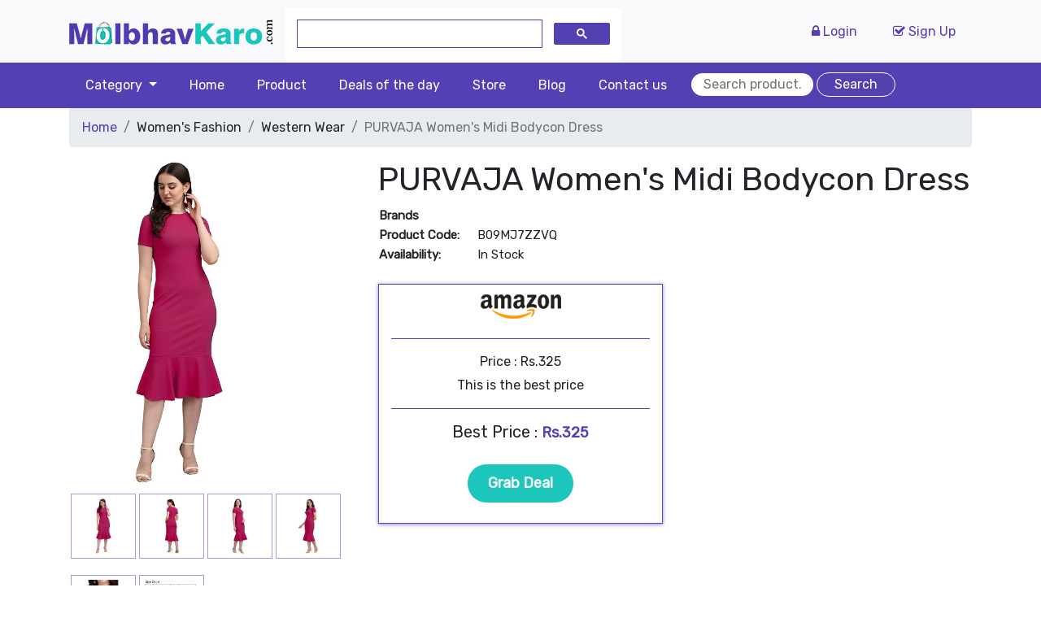

--- FILE ---
content_type: text/html; charset=UTF-8
request_url: https://www.molbhavkaro.com/purvaja-womens-midi-bodycon-dress/MBK-374932.html
body_size: 8740
content:



 
<!DOCTYPE html>
<html lang="en">

<head><meta http-equiv="Content-Type" content="text/html; charset=utf-8">



<meta name="viewport" content="width=device-width, initial-scale=1">

<script data-ad-client="ca-pub-7413619753614592" async src="https://pagead2.googlesyndication.com/pagead/js/adsbygoogle.js"></script>
<meta name="google-site-verification" content="seNMqRdX9zjrS-cTqjt4cMSQx8LsOeXpI5avh4I6HRo" />

<meta name="verify-admitad" content="cb9d489b36" />


<title>PURVAJA Women's Midi Bodycon Dress | MolBhavKaro</title>

<meta name="description" content="PURVAJA Women's Midi Bodycon Dress" />

<meta name="keywords" content="PURVAJA Women's Midi Bodycon Dress" />

<link rel="canonical" href="https://www.molbhavkaro.com/purvaja-womens-midi-bodycon-dress/MBK-374932.html" />

<meta property="og:title" content="PURVAJA Women's Midi Bodycon Dress | MolBhavKaro" />

<meta property="og:type" content="website" />

<meta property="og:site_name" content="MolBhavKaro" />

<meta property="og:url" content="https://www.molbhavkaro.com/purvaja-womens-midi-bodycon-dress/MBK-374932.html" />

<meta property="og:image" content="https://www.molbhavkaro.com/images/logo.png" />

<meta property="og:description" content="PURVAJA Women's Midi Bodycon Dress" />

<meta name="robots" content="index, follow">


<script>var base_path = 'https://www.molbhavkaro.com/';</script>

<link rel="stylesheet" href="https://www.molbhavkaro.com/css/bootstrap.min.css">

<link rel="stylesheet" href="https://cdnjs.cloudflare.com/ajax/libs/font-awesome/4.7.0/css/font-awesome.min.css">

<link rel="stylesheet" href="https://www.molbhavkaro.com/css/style.css">

<link href="https://fonts.googleapis.com/css?family=Rubik" rel="stylesheet">

<script src="https://www.molbhavkaro.com/js/jquery.min.js"></script>

<script src="https://cdnjs.cloudflare.com/ajax/libs/popper.js/1.14.3/umd/popper.min.js"></script>

<script src="https://www.molbhavkaro.com/js/jquery.min.js"></script>

<script src="https://www.molbhavkaro.com/js/custom.js"></script>

<script type="text/javascript" src="https://www.molbhavkaro.com/js/bootstrap.min.js"></script>














 

    



<div onClick="hidePushNotificationCustom();" id="push_notification_icon_show" style="background: #000; position: fixed; width: 100%; height: 100%; top: 0; z-index: 99999999; opacity: 0.2; display:none;">

<div onClick="hidePushNotificationCustom();" style="position: fixed; right: 1%; color: #fff; text-align: center; font-size: 22px; top: 5px; cursor:pointer;"><big style="font-size: 42px; line-height: 20px;">×</big></div>

<div style="position: fixed; color: #fff; margin: 0 auto; display: block; text-align: center; font-size: 24px; width: 100%; top: 40%;">Allow to send web push notifications<br> to your desktop.</div></div>









<script src="https://www.gstatic.com/firebasejs/4.9.1/firebase.js"></script>

<script src="https://cdnjs.cloudflare.com/ajax/libs/jquery/3.2.1/jquery.js"></script>

<link rel="manifest" href="manifest.json">

<script>

















  // Initialize Firebase

  /*Update this config*/

  var config = {

    apiKey: "AIzaSyATW8E3x-LHGdYziTsDhBysgBpTkW4XE6E",

    authDomain: "web-notifation.firebaseapp.com",

    databaseURL: "https://web-notifation.firebaseio.com",

    projectId: "web-notifation",

    storageBucket: "web-notifation.appspot.com",

    messagingSenderId: "600033025703"

  };

  firebase.initializeApp(config);











if ('serviceWorker' in navigator) {

  navigator.serviceWorker.register('../firebase-messaging-sw.js')

  .then(function(registration) {

    console.log('Registration successful, scope is:', registration.scope);

  }).catch(function(err) {

    console.log('Service worker registration failed, error:', err);

  });

}

	// Retrieve Firebase Messaging object.

	const messaging = firebase.messaging();

	

	var strcount	=	1;

var ischeckdiv  =   0;

function getTimerPush()

{

strcount++;

  // Initialize Firebase

  /*Update this config*/

if(strcount == 3){  

   // document.getElementById('push_notification_icon_show').style.display = 'block';

    

	messaging.requestPermission()

	.then(function() {

		document.getElementById('push_notification_icon_show').style.display = 'none';

		ischeckdiv++;

	  console.log('Notification permission granted.');

	  console.log(messaging.getToken());

	  // TODO(developer): Retrieve an Instance ID token for use with FCM.

	  if(isTokenSentToServer()) {

	  	console.log('Token already saved.');

	  } else {

	  	getRegToken();

	  }



	})

	.catch(function(err) {

	    document.getElementById('push_notification_icon_show').style.display = 'none';

	    ischeckdiv++;

	  console.log('Unable to get permission to notify.', err);

	});

}

setTimeout('getTimerPush()',1000); 	

}

getTimerPush();





var strcountdivshow	=	1;



function getTimerPushDivShow()

{

strcountdivshow++;

  // Initialize Firebase

  /*Update this config*/

  

//if(strcountdivshow == 5 && ischeckdiv == 0)

   // document.getElementById('push_notification_icon_show').style.display = 'block';



setTimeout('getTimerPushDivShow()',1000); 	

}

getTimerPushDivShow();



	function getRegToken(argument) {

		messaging.getToken()

		  .then(function(currentToken) {

		    if (currentToken) {

		      saveToken(currentToken);

		      console.log(currentToken);

		      setTokenSentToServer(true);

		    } else {

		      console.log('No Instance ID token available. Request permission to generate one.');

		      setTokenSentToServer(false);

		    }

		  })

		  .catch(function(err) {

		    console.log('An error occurred while retrieving token. ', err);

		    setTokenSentToServer(false);

		  });

	}



	function setTokenSentToServer(sent) {

	    window.localStorage.setItem('sentToServer', sent ? 1 : 0);

	}



	function isTokenSentToServer() {

	    return window.localStorage.getItem('sentToServer') == 1;

	}



	function saveToken(currentToken) {

		$.ajax({

			url: 'https://www.molbhavkaro.com/action.php',

			method: 'post',

			data: 'token=' + currentToken

		}).done(function(result){

			console.log(result);

		})

	}



	messaging.onMessage(function(payload) {

	  console.log("Message received. ", payload);

	  notificationTitle = payload.data.title;

	  if(payload.data.image != '')

	  {

	  notificationOptions = {

	  	body: payload.data.body,

	  	icon: payload.data.icon,

	  	image:  payload.data.image

		//click_action: payload.data.click_action

	  };

	  }else{notificationOptions = {

	  	body: payload.data.body,

	  	icon: payload.data.icon,

	  	//image:  payload.data.image

		//click_action: payload.data.click_action

	  };

	  }

	  var notification = new Notification(notificationTitle,notificationOptions);

	  notification.onclick = function(event) {

		  event.preventDefault(); // prevent the browser from focusing the Notification's tab

		  window.open(payload.data.click_action, '_blank');

		  notification.close();

		}

	});

	function hidePushNotificationCustom() {

		document.getElementById('push_notification_icon_show').style.display = 'none';

	}

	//setTokenSentToServer(false);

</script>
<!-- Global site tag (gtag.js) - Google Analytics -->
<script async src="https://www.googletagmanager.com/gtag/js?id=G-1BRHV6JQM5"></script>
<script>
  window.dataLayer = window.dataLayer || [];
  function gtag(){dataLayer.push(arguments);}
  gtag('js', new Date());

  gtag('config', 'G-1BRHV6JQM5');
</script>

</head>

<body>

<nav class="navbar navbar-expand-lg navbar-light bg-light">

  <div class="container"> <a class="navbar-brand width75" href="https://www.molbhavkaro.com/"><img src="https://www.molbhavkaro.com/images/logo.png" class="img-fluid"></a>

    <button class="navbar-toggler" type="button" data-toggle="collapse" data-target="#collapsibleNavbar"> <span class="navbar-toggler-icon"></span> </button>

    <div class="collapse navbar-collapse" id="collapsibleNavbar">

      <!--<ul class="navbar-nav m-auto mt-2 mt-lg-0 col-lg-w-50 ">-->

      <!--  <div class="input-group lg-form form-md mt-2 form-4 pl-0">-->

      <!--    <input class="form-control my-0 py-1 amber-border" type="text" id="searchtxt" placeholder="Search" aria-label="Search">-->

      <!--    <div class="input-group-append" onClick="searchTopFun();"> <span class="input-group-text amber lighten-3 bg-search" id="basic-text1">Search </span> </div>-->

      <!--  </div>-->

      <!--</ul>-->
    <ul class="navbar-nav">  
    <form action="https://www.molbhavkaro.com/shop/search" method="get" class="w-100">
   <!--<form class="main-search" method="get" action="https://www.firstrojgar.com/jobsearch/result" id="searchform" style="margin-left:auto; margin-right:auto">-->
<div class="searchbox">
<!-- <div class="input-group mb-3">-->
<!--<input type="text" class="form-control" name="q" placeholder="Search cloths, watches, books" aria-label="Recipient's username" aria-describedby="basic-addon2">-->
<!--<div class="input-group-append">-->
<!--<button type="submit" class="btn btn_search btn-info"><span class="" id="basic-addon2"><i class="fa fa-search"></i></span></button>-->
<!--</div>-->
<!--</div>-->
<script async src="https://cse.google.com/cse.js?cx=f3905251e7f0556f6"></script>
<div class="gcse-search"></div>
</div>
</form>
   </ul>   
      

      <ul class="navbar-nav ml-auto mt-2 mt-lg-0 align-left custome-menus">

   

        <li class="nav-item"> <a class="nav-link" href="https://www.molbhavkaro.com/login"><i class="fa fa-lock"></i> Login</a> </li>

        <li class="nav-item"> <a class="nav-link" href="https://www.molbhavkaro.com/signup"><i class="fa fa-check-square-o"></i> Sign Up</a> </li>

        
      </ul>

    </div>

  </div>

</nav>

<nav class="navbar navbar-expand-lg bg-menu">

  <div class="container">

    <button class="navbar-toggler" type="button" data-toggle="collapse" data-target="#collapsibleNavbar1"> <span class="customization"><i class="fa fa-bars"></i></span> </button>

    <div class="collapse navbar-collapse" id="collapsibleNavbar1">

      <ul class="navbar-nav navbar-clr">

        <li class="nav-item dropdown"> <a class="nav-link dropdown-toggle" href="#" id="navbarDropdown" role="button" data-toggle="dropdown" aria-haspopup="true" aria-expanded="false"> Category </a>

          <div class="dropdown-menu" aria-labelledby="navbarDropdown">

            <div class="container">

              <div class="row">

              
                <div class="col-md-4 col-lg-3 col-sm-6"> <span class="text-uppercase">Mobiles, Computers </span>

                  <ul class="nav flex-column inner-navlink">

                    <!--active-->

                    <li class="nav-item"> <a class="nav-link " href="https://www.molbhavkaro.com/category/mobiles-computers/mobiles">Mobiles</a> </li>

                    <!--active-->

                    <li class="nav-item"> <a class="nav-link " href="https://www.molbhavkaro.com/category/mobiles-computers/mobile-accessories">Mobile Accessories</a> </li>

                    <!--active-->

                    <li class="nav-item"> <a class="nav-link " href="https://www.molbhavkaro.com/category/mobiles-computers/cases-covers">Cases & Covers</a> </li>

                    <!--active-->

                    <li class="nav-item"> <a class="nav-link " href="https://www.molbhavkaro.com/category/mobiles-computers/screen-protectors">Screen Protectors</a> </li>

                    <!--active-->

                    <li class="nav-item"> <a class="nav-link " href="https://www.molbhavkaro.com/category/mobiles-computers/power-banks">Power Banks</a> </li>

                    <!--active-->

                    <li class="nav-item"> <a class="nav-link " href="https://www.molbhavkaro.com/category/mobiles-computers/laptops">Laptops</a> </li>

                    <!--active-->

                    <li class="nav-item"> <a class="nav-link " href="https://www.molbhavkaro.com/category/mobiles-computers/printers-ink">Printers & Ink</a> </li>

                    
                  </ul>

                </div>

               
                <div class="col-md-4 col-lg-3 col-sm-6"> <span class="text-uppercase">TV, Appliances, Electronics </span>

                  <ul class="nav flex-column inner-navlink">

                    <!--active-->

                    <li class="nav-item"> <a class="nav-link " href="https://www.molbhavkaro.com/category/tv-appliances-electronics/televisions">Televisions/Led</a> </li>

                    <!--active-->

                    <li class="nav-item"> <a class="nav-link " href="https://www.molbhavkaro.com/category/tv-appliances-electronics/headphones">Headphones</a> </li>

                    <!--active-->

                    <li class="nav-item"> <a class="nav-link " href="https://www.molbhavkaro.com/category/tv-appliances-electronics/home-audio-theater">Home Audio & Theater</a> </li>

                    <!--active-->

                    <li class="nav-item"> <a class="nav-link " href="https://www.molbhavkaro.com/category/tv-appliances-electronics/camera-accessories">Camera Accessories</a> </li>

                    <!--active-->

                    <li class="nav-item"> <a class="nav-link " href="https://www.molbhavkaro.com/category/tv-appliances-electronics/air-conditioners">Air Conditioners</a> </li>

                    <!--active-->

                    <li class="nav-item"> <a class="nav-link " href="https://www.molbhavkaro.com/category/tv-appliances-electronics/refrigerators">Refrigerators</a> </li>

                    <!--active-->

                    <li class="nav-item"> <a class="nav-link " href="https://www.molbhavkaro.com/category/tv-appliances-electronics/washing-machines">Washing Machines</a> </li>

                    
                  </ul>

                </div>

               
                <div class="col-md-4 col-lg-3 col-sm-6"> <span class="text-uppercase">Men's Fashion </span>

                  <ul class="nav flex-column inner-navlink">

                    <!--active-->

                    <li class="nav-item"> <a class="nav-link " href="https://www.molbhavkaro.com/category/mens-fashion/clothing">Clothing</a> </li>

                    <!--active-->

                    <li class="nav-item"> <a class="nav-link " href="https://www.molbhavkaro.com/category/mens-fashion/t-shirts-polos">T-shirts & Polos</a> </li>

                    <!--active-->

                    <li class="nav-item"> <a class="nav-link " href="https://www.molbhavkaro.com/category/mens-fashion/shirts">Shirts</a> </li>

                    <!--active-->

                    <li class="nav-item"> <a class="nav-link " href="https://www.molbhavkaro.com/category/mens-fashion/jeans">Jeans</a> </li>

                    <!--active-->

                    <li class="nav-item"> <a class="nav-link " href="https://www.molbhavkaro.com/category/mens-fashion/innerwear">Innerwear</a> </li>

                    <!--active-->

                    <li class="nav-item"> <a class="nav-link " href="https://www.molbhavkaro.com/category/mens-fashion/watches">Watches</a> </li>

                    <!--active-->

                    <li class="nav-item"> <a class="nav-link " href="https://www.molbhavkaro.com/category/mens-fashion/bags-luggage">Bags & Luggage</a> </li>

                    
                  </ul>

                </div>

               
                <div class="col-md-4 col-lg-3 col-sm-6"> <span class="text-uppercase">Women's Fashion </span>

                  <ul class="nav flex-column inner-navlink">

                    <!--active-->

                    <li class="nav-item"> <a class="nav-link " href="https://www.molbhavkaro.com/category/womens-fashion/clothing">Clothing</a> </li>

                    <!--active-->

                    <li class="nav-item"> <a class="nav-link " href="https://www.molbhavkaro.com/category/womens-fashion/western-wear">Western Wear</a> </li>

                    <!--active-->

                    <li class="nav-item"> <a class="nav-link " href="https://www.molbhavkaro.com/category/womens-fashion/ethnic-wear">Ethnic Wear</a> </li>

                    <!--active-->

                    <li class="nav-item"> <a class="nav-link " href="https://www.molbhavkaro.com/category/womens-fashion/lingerie-nightwear">Lingerie & Nightwear</a> </li>

                    <!--active-->

                    <li class="nav-item"> <a class="nav-link " href="https://www.molbhavkaro.com/category/womens-fashion/watches">Watches</a> </li>

                    <!--active-->

                    <li class="nav-item"> <a class="nav-link " href="https://www.molbhavkaro.com/category/womens-fashion/handbags-clutches">Handbags & Clutches</a> </li>

                    <!--active-->

                    <li class="nav-item"> <a class="nav-link " href="https://www.molbhavkaro.com/category/womens-fashion/gold-diamond-jewellery">Gold & Diamond Jewellery</a> </li>

                    
                  </ul>

                </div>

               
                <div class="col-md-4 col-lg-3 col-sm-6"> <span class="text-uppercase">Home, Kitchen, Pets </span>

                  <ul class="nav flex-column inner-navlink">

                    <!--active-->

                    <li class="nav-item"> <a class="nav-link " href="https://www.molbhavkaro.com/category/home-kitchen-pets/kitchen-dining">Kitchen & Dining</a> </li>

                    <!--active-->

                    <li class="nav-item"> <a class="nav-link " href="https://www.molbhavkaro.com/category/home-kitchen-pets/kitchen-storage-containers">Kitchen Storage & Containers</a> </li>

                    <!--active-->

                    <li class="nav-item"> <a class="nav-link " href="https://www.molbhavkaro.com/category/home-kitchen-pets/furniture">Furniture</a> </li>

                    <!--active-->

                    <li class="nav-item"> <a class="nav-link " href="https://www.molbhavkaro.com/category/home-kitchen-pets/bedroom-linen">Bedroom Linen</a> </li>

                    <!--active-->

                    <li class="nav-item"> <a class="nav-link " href="https://www.molbhavkaro.com/category/home-kitchen-pets/home-decor">Home Décor</a> </li>

                    <!--active-->

                    <li class="nav-item"> <a class="nav-link " href="https://www.molbhavkaro.com/category/home-kitchen-pets/home-improvement">Home Improvement</a> </li>

                    <!--active-->

                    <li class="nav-item"> <a class="nav-link " href="https://www.molbhavkaro.com/category/home-kitchen-pets/sewing-craft-supplies">Sewing & Craft Supplies</a> </li>

                    
                  </ul>

                </div>

               
                <div class="col-md-4 col-lg-3 col-sm-6"> <span class="text-uppercase">Beauty, Health, Grocery </span>

                  <ul class="nav flex-column inner-navlink">

                    <!--active-->

                    <li class="nav-item"> <a class="nav-link " href="https://www.molbhavkaro.com/category/beauty-health-grocery/make-up">Make-up</a> </li>

                    <!--active-->

                    <li class="nav-item"> <a class="nav-link " href="https://www.molbhavkaro.com/category/beauty-health-grocery/health-personal-care">Health & Personal Care</a> </li>

                    <!--active-->

                    <li class="nav-item"> <a class="nav-link " href="https://www.molbhavkaro.com/category/beauty-health-grocery/personal-care-appliances">Personal Care Appliances</a> </li>

                    <!--active-->

                    <li class="nav-item"> <a class="nav-link " href="https://www.molbhavkaro.com/category/beauty-health-grocery/all-grocery-gourmet-foods">All Grocery & Gourmet Foods</a> </li>

                    <!--active-->

                    <li class="nav-item"> <a class="nav-link " href="https://www.molbhavkaro.com/category/beauty-health-grocery/coffee-tea-beverages">Coffee, Tea & Beverages</a> </li>

                    <!--active-->

                    <li class="nav-item"> <a class="nav-link " href="https://www.molbhavkaro.com/category/beauty-health-grocery/beauty-accessories">Beauty Accessories</a> </li>

                    <!--active-->

                    <li class="nav-item"> <a class="nav-link " href="https://www.molbhavkaro.com/category/beauty-health-grocery/air-freshener">Air Freshener</a> </li>

                    
                  </ul>

                </div>

               
                <div class="col-md-4 col-lg-3 col-sm-6"> <span class="text-uppercase">Sports, Fitness, Bags, Luggage </span>

                  <ul class="nav flex-column inner-navlink">

                    <!--active-->

                    <li class="nav-item"> <a class="nav-link " href="https://www.molbhavkaro.com/category/sports-fitness-bags-luggage/cricket">Cricket</a> </li>

                    <!--active-->

                    <li class="nav-item"> <a class="nav-link " href="https://www.molbhavkaro.com/category/sports-fitness-bags-luggage/badminton">Badminton</a> </li>

                    <!--active-->

                    <li class="nav-item"> <a class="nav-link " href="https://www.molbhavkaro.com/category/sports-fitness-bags-luggage/football">Football</a> </li>

                    <!--active-->

                    <li class="nav-item"> <a class="nav-link " href="https://www.molbhavkaro.com/category/sports-fitness-bags-luggage/travel-accessories">Travel Accessories</a> </li>

                    <!--active-->

                    <li class="nav-item"> <a class="nav-link " href="https://www.molbhavkaro.com/category/sports-fitness-bags-luggage/wallets-belt">Wallets, Belt</a> </li>

                    <!--active-->

                    <li class="nav-item"> <a class="nav-link " href="https://www.molbhavkaro.com/category/sports-fitness-bags-luggage/bags-luggage">Bags & Luggage</a> </li>

                    <!--active-->

                    <li class="nav-item"> <a class="nav-link " href="https://www.molbhavkaro.com/category/sports-fitness-bags-luggage/volleyball">Volleyball</a> </li>

                    
                  </ul>

                </div>

                

                

              </div>

            </div>

          </div>

        </li>

        <li class="nav-item"> <a class="nav-link" href="https://www.molbhavkaro.com/">Home</a> </li>

        <li class="nav-item"> <a class="nav-link" href="https://www.molbhavkaro.com/category/mobiles-computers/mobiles">Product</a> </li>

        <li class="nav-item"> <a class="nav-link" href="https://www.molbhavkaro.com/deals_of_the_day">Deals of the day</a> </li>

        <li class="nav-item"> <a class="nav-link" href="https://www.molbhavkaro.com/store">Store</a> </li>

        <!--<li class="nav-item"> <a class="nav-link" href="#">Coupon Code</a> </li>-->

        <li class="nav-item"> <a class="nav-link" href="https://www.molbhavkaro.com/blog/">Blog</a> </li>

        <li class="nav-item"> <a class="nav-link" href="https://www.molbhavkaro.com/contact">Contact us</a> </li>
        
        <li>

            
            <form id="searchForm" method="get" action="/search">
                <input type="text" class="search_product" id="searchInput" placeholder="Search product..." required>
                <button type="submit" class="button">Search</button>
            </form>

<script>
    const pathParts = window.location.pathname.split('/');
    
    let searchTerm = '';
    if (pathParts.length >= 3 && pathParts[1] === 'search') {
        searchTerm = decodeURIComponent(pathParts[2]);
        document.getElementById('searchInput').value = searchTerm;
    }

    // Form submit override
    document.getElementById('searchForm').addEventListener('submit', function(e) {
        e.preventDefault();
        const input = document.getElementById('searchInput').value.trim();
        if (input !== '') {
            const url = '/search/' + encodeURIComponent(input);
            window.location.href = url;
        }
    });
</script>


        </li>

                        
                        
        
        <!--<li class="nav-item"> <a class="nav-link" href="https://www.molbhavkaro.com/dashboard">Dashboard</a> </li>

        <li class="nav-item"> <a class="nav-link" href="https://www.molbhavkaro.com/logout">Logout</a> </li>-->

        
      </ul>

    </div>

  </div>

</nav>




<script type="text/javascript">

$(document).ready(function() {

	$(window).resize(function(){

	  if ($(window).width() >= 980){  

		  $(".navbar .dropdown-toggle").hover(function () {

			 $(this).parent().toggleClass("show");

			 $(this).parent().find(".dropdown-menu").toggleClass("show"); 

		   });

		  $( ".navbar .dropdown-menu" ).mouseleave(function() {

			$(this).removeClass("show");  

		  });

	  } 

	});  

});

</script>
<script>

</script>





  <script src="https://code.jquery.com/jquery-2.1.1.js"></script>
<script src="https://unpkg.com/xzoom/dist/xzoom.min.js"></script>
  
    
  <!--login page start here-->
<section>
    <div  class="container">
         <div class="row">
             <div class="col-lg-12">
                 <nav aria-label="breadcrumb">
  <ol class="breadcrumb">
    <li class="breadcrumb-item"><a href="https://www.molbhavkaro.com/">Home</a></li>
    <li class="breadcrumb-item" aria-current="page">Women's Fashion</li>
    <li class="breadcrumb-item" aria-current="page">Western Wear</li>
    <li class="breadcrumb-item active" aria-current="page">PURVAJA Women's Midi Bodycon Dress</li>
  </ol>
</nav>
             </div>
         </div>
         <div class="row">
            <div class="col-md-4">
               <div class="">
        <div class="xzoom-container">
        <div class="remond-zoom">
          <img class="xzoom img-fluid" id="xzoom-default" src="https://m.media-amazon.com/images/I/61eo+rnKVoL._UY741_.jpg" xoriginal="https://m.media-amazon.com/images/I/61eo+rnKVoL._UY741_.jpg" style="width: 100%" />
          </div>
                    <div class="xzoom-thumbs">
                      <div class="bottom-thumbs"><a href="https://m.media-amazon.com/images/I/61eo+rnKVoL._UY741_.jpg"><img class="xzoom-gallery" width="80" src="https://m.media-amazon.com/images/I/61eo+rnKVoL._UY741_.jpg"  xpreview="https://m.media-amazon.com/images/I/61eo+rnKVoL._UY741_.jpg"></a></div>
                        <div class="bottom-thumbs"><a href="
https://m.media-amazon.com/images/I/61I8Y6IY9TL._UY741_.jpg"><img class="xzoom-gallery" width="80" src="
https://m.media-amazon.com/images/I/61I8Y6IY9TL._UY741_.jpg"  xpreview="
https://m.media-amazon.com/images/I/61I8Y6IY9TL._UY741_.jpg"></a></div>
                        <div class="bottom-thumbs"><a href="
https://m.media-amazon.com/images/I/51m1i5FF8NL._UY741_.jpg"><img class="xzoom-gallery" width="80" src="
https://m.media-amazon.com/images/I/51m1i5FF8NL._UY741_.jpg"  xpreview="
https://m.media-amazon.com/images/I/51m1i5FF8NL._UY741_.jpg"></a></div>
                        <div class="bottom-thumbs"><a href="
https://m.media-amazon.com/images/I/51coENQs6PL._UY741_.jpg"><img class="xzoom-gallery" width="80" src="
https://m.media-amazon.com/images/I/51coENQs6PL._UY741_.jpg"  xpreview="
https://m.media-amazon.com/images/I/51coENQs6PL._UY741_.jpg"></a></div>
                        <div class="bottom-thumbs"><a href="
https://m.media-amazon.com/images/I/81Z9VG5AwVL._UY741_.jpg"><img class="xzoom-gallery" width="80" src="
https://m.media-amazon.com/images/I/81Z9VG5AwVL._UY741_.jpg"  xpreview="
https://m.media-amazon.com/images/I/81Z9VG5AwVL._UY741_.jpg"></a></div>
                        <div class="bottom-thumbs"><a href="
https://m.media-amazon.com/images/I/41b3m11KeuL.jpg"><img class="xzoom-gallery" width="80" src="
https://m.media-amazon.com/images/I/41b3m11KeuL.jpg"  xpreview="
https://m.media-amazon.com/images/I/41b3m11KeuL.jpg"></a></div>
              
          </div>
                  </div>        
      </div>
      <div class="large-7 column"></div>
            </div>
            <div class="col-md-8">
                <div class="product-details">
                    <h1>PURVAJA Women's Midi Bodycon Dress</h1>
                    <div class="description">
                       <table class="product-description">
                        <tbody>
                          <tr>
                          <td><span class="desc"><b>Brands</b></span></td>
                          <td class="description-right"></td>
                        </tr>
                        <tr>
                          <td><span class="desc"><b>Product Code:</b></span></td>
                          <td class="description-right">B09MJ7ZZVQ</td>
                        </tr>
                                              <!--<tr>
                        <td><span class="desc"><b>Reward Points:</b></span> </td>
                        <td class="description-right">300</td>
                      </tr>-->
                       <tr>
                        <td><span class="desc"><b>Availability:</b></span></td>
                        <td class="description-right">In Stock</td>
                      </tr>
                      </tbody>
                     </table>
                    </div>
                    <div class="rating-wrapper">
                   <!--<div class="rating">
                        <i class="fa fa-star"></i>
                        <i class="fa fa-star"></i>
                        <i class="fa fa-star"></i>
                        <i class="fa fa-star"></i>
                        <i class="fa fa-star"></i>
                      </div>   -->
              <p style="margin: 0;">&nbsp;</p>
               <!--<div class="details-price">
              <ul class="list-unstyled">
                 <li><h4 class="special-price mr-2">325</h4><span class="old-price" style="text-decoration: line-through;">325</span></li>  
                  <li>
                    <p><p xss=removed><strong><span xss=removed><span xss=removed><span xss=removed>Product details</span></span></span></strong></p>

<ul>
 <li xss=removed><span xss=removed><span xss=removed><span xss=removed>Care Instructions: Hand Wash Only</span></span></span></li>
 <li xss=removed><span xss=removed><span xss=removed><span xss=removed>Fit Type: Slim</span></span></span></li>
 <li xss=removed><span xss=removed><span xss=removed><span xss=removed>Material:-100% Heavy Imported With fully Stretchable</span></span></span></li>
 <li xss=removed><span xss=removed><span xss=removed><span xss=removed>Stitch Type:- Stitched (No stitching required)</span></span></span></li>
 <li xss=removed><span xss=removed><span xss=removed><span xss=removed>Item Length: Midi, Style Name: Bodycon Fish Cut Dress</span></span></span></li>
 <li xss=removed><span xss=removed><span xss=removed><span xss=removed>Package Content: 1 Dress</span></span></span></li>
 <li xss=removed><span xss=removed><span xss=removed><span xss=removed>Wash Care : Machine wash warm wash with like colours only non-chlorine bleach when needed tumble dry low warm iron if needed.</span></span></span></li>
</ul>
</p>
                  </li>            
              </ul>
              </div>-->  
              
              <!--<div class="form-group qty">
              <form action="https://www.molbhavkaro.com/connecting" method="post" accept-charset="utf-8">
                  <input type="hidden" name="logo" value="https://www.molbhavkaro.com/uploads/merchant/5ab3a55e0897eb00a128f2d9ee0d8321.png" />
                  <input type="hidden" name="url" value="https://www.amazon.in/PURVAJA-Womens-Bodycon-Dress-Ruby-004-PN-XL_Pink_XL/dp/B09MJ7ZZVQ/ref=sr_1_8?S=APPAREL&pf_rd_i=1953602031&pf_rd_m=A1VBAL9TL5WCBF&pf_rd_p=1f2cce7a-ef86-4432-83e7-3d5a147a330c&pf_rd_r=A8MS3N638TPDFWK4SKN4&pf_rd_s=merchandised-search-6&qid=1676880358&refinements=p_n_specials_match:21618256031,p_85:10440599031,p_n_pct-off-with-tax:27060457031,p_n_feature_nineteen_browse-bin:11301357031|14852585031&rnid=11301356031&rps=1&s=apparel&sr=1-8&th=1&tag=118208807-21&ascsubtag=MBK-374932" />
                    <button type="submit" class="btn-hover color-9 mx-2">Grab Deal</button>
                                  </div>-->
                


          </div>
                </div>
                
                
                
                <div class="row">
                    <div class="col-md-6 col-sm-6 mb-3">
                    <div class="grab-offer text-center">
                     <img src="https://www.molbhavkaro.com/uploads/merchant/5ab3a55e0897eb00a128f2d9ee0d8321.png" class="img-fluid">
                     <hr class="bdr-clor">
                     <p><span>Price :</span> <span>Rs.325</span></p>
                     <p>This is the best price</p>
                     <hr class="bdr-clor">
                     <h5><span>Best Price :</span> <span class="grab-comprice">Rs.325</span></h5>
                     <p>  <form action="https://www.molbhavkaro.com/connecting" method="post" accept-charset="utf-8">
                  <input type="hidden" name="logo" value="https://www.molbhavkaro.com/uploads/merchant/5ab3a55e0897eb00a128f2d9ee0d8321.png" />
                  <input type="hidden" name="url" value="https://www.amazon.in/PURVAJA-Womens-Bodycon-Dress-Ruby-004-PN-XL_Pink_XL/dp/B09MJ7ZZVQ/ref=sr_1_8?S=APPAREL&pf_rd_i=1953602031&pf_rd_m=A1VBAL9TL5WCBF&pf_rd_p=1f2cce7a-ef86-4432-83e7-3d5a147a330c&pf_rd_r=A8MS3N638TPDFWK4SKN4&pf_rd_s=merchandised-search-6&qid=1676880358&refinements=p_n_specials_match:21618256031,p_85:10440599031,p_n_pct-off-with-tax:27060457031,p_n_feature_nineteen_browse-bin:11301357031|14852585031&rnid=11301356031&rps=1&s=apparel&sr=1-8&th=1&tag=118208807-21&ascsubtag=MBK-374932" />
                    <button type="submit" class="btn-hover color-9 mx-2">Grab Deal</button>
                    </p>
                    </div>
                    </div>
                                </div>
                
                
            </div>
         </div>
         <div class="row mt-5">
            <div class="col-md-12">
              <div class="tab-pane active product_description_info" id="tab-description">
<h4><strong>Features</strong></h4>
<p xss=removed><strong><span xss=removed><span xss=removed><span xss=removed>Product details</span></span></span></strong></p>

<ul>
 <li xss=removed><span xss=removed><span xss=removed><span xss=removed>Care Instructions: Hand Wash Only</span></span></span></li>
 <li xss=removed><span xss=removed><span xss=removed><span xss=removed>Fit Type: Slim</span></span></span></li>
 <li xss=removed><span xss=removed><span xss=removed><span xss=removed>Material:-100% Heavy Imported With fully Stretchable</span></span></span></li>
 <li xss=removed><span xss=removed><span xss=removed><span xss=removed>Stitch Type:- Stitched (No stitching required)</span></span></span></li>
 <li xss=removed><span xss=removed><span xss=removed><span xss=removed>Item Length: Midi, Style Name: Bodycon Fish Cut Dress</span></span></span></li>
 <li xss=removed><span xss=removed><span xss=removed><span xss=removed>Package Content: 1 Dress</span></span></span></li>
 <li xss=removed><span xss=removed><span xss=removed><span xss=removed>Wash Care : Machine wash warm wash with like colours only non-chlorine bleach when needed tumble dry low warm iron if needed.</span></span></span></li>
</ul>
</div>
            </div>

         </div>

      </div>
</section>
<script type="text/javascript">
(function ($) {
    $(document).ready(function() {
        $('.xzoom, .xzoom-gallery').xzoom({zoomWidth: 500, title: true, tint: '#333', Xoffset: 15});
        $('.xzoom2, .xzoom-gallery2').xzoom({position: '#xzoom2-id', tint: '#ffa200'});
        $('.xzoom3, .xzoom-gallery3').xzoom({position: 'lens', lensShape: 'circle', sourceClass: 'xzoom-hidden'});
        $('.xzoom4, .xzoom-gallery4').xzoom({tint: '#006699', Xoffset: 15});
        $('.xzoom5, .xzoom-gallery5').xzoom({tint: '#006699', Xoffset: 15});

        //Integration with hammer.js
        var isTouchSupported = 'ontouchstart' in window;

        if (isTouchSupported) {
            //If touch device
            $('.xzoom, .xzoom2, .xzoom3, .xzoom4, .xzoom5').each(function(){
                var xzoom = $(this).data('xzoom');
                xzoom.eventunbind();
            });
            
            $('.xzoom, .xzoom2, .xzoom3').each(function() {
                var xzoom = $(this).data('xzoom');
                $(this).hammer().on("tap", function(event) {
                    event.pageX = event.gesture.center.pageX;
                    event.pageY = event.gesture.center.pageY;
                    var s = 1, ls;
    
                    xzoom.eventmove = function(element) {
                        element.hammer().on('drag', function(event) {
                            event.pageX = event.gesture.center.pageX;
                            event.pageY = event.gesture.center.pageY;
                            xzoom.movezoom(event);
                            event.gesture.preventDefault();
                        });
                    }
    
                    xzoom.eventleave = function(element) {
                        element.hammer().on('tap', function(event) {
                            xzoom.closezoom();
                        });
                    }
                    xzoom.openzoom(event);
                });
            });

        $('.xzoom4').each(function() {
            var xzoom = $(this).data('xzoom');
            $(this).hammer().on("tap", function(event) {
                event.pageX = event.gesture.center.pageX;
                event.pageY = event.gesture.center.pageY;
                var s = 1, ls;

                xzoom.eventmove = function(element) {
                    element.hammer().on('drag', function(event) {
                        event.pageX = event.gesture.center.pageX;
                        event.pageY = event.gesture.center.pageY;
                        xzoom.movezoom(event);
                        event.gesture.preventDefault();
                    });
                }

                var counter = 0;
                xzoom.eventclick = function(element) {
                    element.hammer().on('tap', function() {
                        counter++;
                        if (counter == 1) setTimeout(openfancy,300);
                        event.gesture.preventDefault();
                    });
                }

                function openfancy() {
                    if (counter == 2) {
                        xzoom.closezoom();
                        $.fancybox.open(xzoom.gallery().cgallery);
                    } else {
                        xzoom.closezoom();
                    }
                    counter = 0;
                }
            xzoom.openzoom(event);
            });
        });
        
        $('.xzoom5').each(function() {
            var xzoom = $(this).data('xzoom');
            $(this).hammer().on("tap", function(event) {
                event.pageX = event.gesture.center.pageX;
                event.pageY = event.gesture.center.pageY;
                var s = 1, ls;

                xzoom.eventmove = function(element) {
                    element.hammer().on('drag', function(event) {
                        event.pageX = event.gesture.center.pageX;
                        event.pageY = event.gesture.center.pageY;
                        xzoom.movezoom(event);
                        event.gesture.preventDefault();
                    });
                }

                var counter = 0;
                xzoom.eventclick = function(element) {
                    element.hammer().on('tap', function() {
                        counter++;
                        if (counter == 1) setTimeout(openmagnific,300);
                        event.gesture.preventDefault();
                    });
                }

                function openmagnific() {
                    if (counter == 2) {
                        xzoom.closezoom();
                        var gallery = xzoom.gallery().cgallery;
                        var i, images = new Array();
                        for (i in gallery) {
                            images[i] = {src: gallery[i]};
                        }
                        $.magnificPopup.open({items: images, type:'image', gallery: {enabled: true}});
                    } else {
                        xzoom.closezoom();
                    }
                    counter = 0;
                }
                xzoom.openzoom(event);
            });
        });

        } else {
            //If not touch device

            //Integration with fancybox plugin
            $('#xzoom-fancy').bind('click', function(event) {
                var xzoom = $(this).data('xzoom');
                xzoom.closezoom();
                $.fancybox.open(xzoom.gallery().cgallery, {padding: 0, helpers: {overlay: {locked: false}}});
                event.preventDefault();
            });
           
            //Integration with magnific popup plugin
            $('#xzoom-magnific').bind('click', function(event) {
                var xzoom = $(this).data('xzoom');
                xzoom.closezoom();
                var gallery = xzoom.gallery().cgallery;
                var i, images = new Array();
                for (i in gallery) {
                    images[i] = {src: gallery[i]};
                }
                $.magnificPopup.open({items: images, type:'image', gallery: {enabled: true}});
                event.preventDefault();
            });
        }
    });
})(jQuery);
</script>



<hr>
<center>
    <!-- head -->
<ins class="adsbygoogle"
     style="display:block"
     data-ad-client="ca-pub-7413619753614592"
     data-ad-slot="1377974082"
     data-ad-format="auto"
     data-full-width-responsive="true"></ins>
<script>
     (adsbygoogle = window.adsbygoogle || []).push({});
</script>
    
</center>
<footer class="mt-4">
   <div class="container">
      <div class="row">
          <div class="col-lg-3 col-md-4 col-sm-6">
             <div class="footer-box">
               <h4>About us</h4>
                 <ul class="menu-footer">
                    <li><a href="https://www.molbhavkaro.com/about"> Molbhavkaro.com Founded in October 2017, molbhavkaro.com is India's ecommerce Largest Cash back & Coupons site.</a></li>
                  </ul>
             </div>
          </div>
          <div class="col-lg-3 col-md-4 col-sm-6">
             <div class="footer-box">
               <h4>Who we are</h4>
                 <ul class="menu-footer">
                    <li><a href="https://www.molbhavkaro.com/about"> Molbhavkaro.com Founded in October 2017, molbhavkaro.com is India's ecommerce Largest Cash back & Coupons site.</a></li>
                  </ul>
             </div>
          </div>
          <div class="col-lg-3 col-md-4 col-sm-6">
             <div class="footer-box">
               <h4>Links</h4>
                 <ul class="menu-footer">
                    <li><a href="https://www.molbhavkaro.com/about">About us</a></li>
                    <li><a href="#">Who we are</a></li>
                    <li><a href="https://www.molbhavkaro.com/blog">Blog</a></li>
                    <li><a href="https://www.molbhavkaro.com/contact">Contact Us</a></li>
                    <li><a href="https://www.molbhavkaro.com/sitemap">Sitemap</a></li>
                  </ul>
             </div>
          </div>
          <div class="col-lg-3 col-md-4 col-sm-6">
             <div class="footer-box">
               <h4>Useful Reads</h4>
                 <ul class="menu-footer">
                    <li><a href="https://www.molbhavkaro.com/privacy">Privacy & Policy</a></li>
                    <li><a href="https://www.molbhavkaro.com/terms">Terms and Condition</a></li>
                  </ul>
             </div>
          </div>
          <!--<div class="col-lg-3 col-md-4 col-sm-6">-->
          <!--   <div class="footer-box">-->
          <!--     <h4>Connect With Us</h4>-->
          <!--       <ul class="menu-footer">-->
          <!--          <li><a href="https://www.molbhavkaro.com/contact">Contact Us</a></li>-->
          <!--        </ul>-->
          <!--   </div>-->
          <!--</div>-->
          <div class="col-lg-12">
              <div class="footer-copyright">
                 <p>Copyright ©2017-2026 <span><a href="https://www.molbhavkaro.com/">MolbhavKaro.com</a></span> All rights reserved</p>
              </div>
          </div>
      </div>
   </div>
</footer>
<!-- Global site tag (gtag.js) - Google Analytics -->
<script async src="https://www.googletagmanager.com/gtag/js?id=UA-132975561-1"></script>
<script>
  window.dataLayer = window.dataLayer || [];
  function gtag(){dataLayer.push(arguments);}
  gtag('js', new Date());

  gtag('config', 'UA-132975561-1');
</script>




</body>
</html>



--- FILE ---
content_type: text/html; charset=utf-8
request_url: https://www.google.com/recaptcha/api2/aframe
body_size: 37
content:
<!DOCTYPE HTML><html><head><meta http-equiv="content-type" content="text/html; charset=UTF-8"></head><body><script nonce="NcjI1Q8S898mJfUMEIC4sQ">/** Anti-fraud and anti-abuse applications only. See google.com/recaptcha */ try{var clients={'sodar':'https://pagead2.googlesyndication.com/pagead/sodar?'};window.addEventListener("message",function(a){try{if(a.source===window.parent){var b=JSON.parse(a.data);var c=clients[b['id']];if(c){var d=document.createElement('img');d.src=c+b['params']+'&rc='+(localStorage.getItem("rc::a")?sessionStorage.getItem("rc::b"):"");window.document.body.appendChild(d);sessionStorage.setItem("rc::e",parseInt(sessionStorage.getItem("rc::e")||0)+1);localStorage.setItem("rc::h",'1769146546006');}}}catch(b){}});window.parent.postMessage("_grecaptcha_ready", "*");}catch(b){}</script></body></html>

--- FILE ---
content_type: text/css
request_url: https://www.molbhavkaro.com/css/style.css
body_size: 4406
content:
body{font-family: 'Rubik', sans-serif;}
 .short-menu ul {
    list-style: navajowhite;
    list-style: none;
}
.viewoffer ul {
list-style-position: inside;
}
.refer-images img {
    height: 200px !important;
}
.searchbox {
    width: 175%; margin-top:10px;
}

.flterminus, .catminus, .pricminus, .marminus, .branminus, .minflterminus{ display:block;float: right; cursor:pointer;}
.flterplus, .catplus, .pricplus, .marplus, .branplus, .minflterplus{ display:none;float: right; cursor:pointer;}
.mobilehideshow{display:block;}
.hideshowmainfil{display:none; cursor:pointer;background: #1bc5bb;
    width: 100%;
    padding-left: 20px;
    color: #fff;
    padding: 4px 10px; margin: 0 15px;}
.price-product p {
    width: 100%;
    white-space: nowrap;
    text-overflow: ellipsis;
    overflow: hidden;
}
.bg-search:hover {
    background: #5240b4;
    cursor: pointer;
    border-color: #5240b4;
}
.logo-indexproduct {
    height: 80px;
}
.remond-zoom {
    max-height: 400px;
    height: 400px;
}
.bottom-thumbs {
    height:  80px;
    width:  80px;
    border: 1px solid #5240b485;
    padding:  5px;
    margin:  10px 2px;
    text-align: center;
	float:left;
}

.bottom-thumbs img {
    max-height:  100%;
    max-width:  100%;
    width:  auto;
    text-align:  center;
}
.search_product{
        margin: 13px 0px;
    width: 50%;
    border: none;
    border-radius: 24px;
    padding: 2px 15px;
}
.button{
   border: 1px solid white;
    background: #5342ae;
    color: white;
    border-radius: 48px;
    padding: 2px 21px;
}
.remond-zoom img {
    max-height: 100%;
    /*height:  100%;*/
    width: auto !important;
    max-width: 100%;
}
.product_description_info table tbody tr td {
    border: 1px solid #9b9999;
    padding: 0 5px;
}
.product_description_info table tbody tr td:first-child {
    width: 30%;
}
.product_description_info table tbody tr td ul {
    list-style:  none;
    padding-left:  0;
}

.product_description_info table tbody tr {
    width: 100%;
}
.product_description_info table {
    width: 100%;
}
.logo-ecommerce img {
    max-height: 100%;
}
.logo-ecommerce {
    height: 80px;
}
 .dropcustome {
    background: #1dc6bc;
}
.store-logoimg {
    /* max-height: 200px; */
    height: 160px;
}

.store-logoimg img {
    max-height:  100%;
    height:  100%;
}

.store-middle {
    height:  200px;
}

.store-middle img {
    height: 100%;
}
li.nav-item.dropdown.dropcustome a {
    color: #5240b4 !important;
}
li.nav-item.dropdown.dropcustome a:hover {
    color: #5240b4 !important;
}
.logo-indexproduct img {
    max-height: 100%;}
.short-menu ul li {
    float: left;
    padding: 3px 6px;
}
.image-product {
    height: 200px;
}
 .image-product img {
    max-height: 100%;
}
.short-menu ul li a {
   color: #5240b4; text-decoration: none;
}

.short-menu ul li.active a {
    color: #1dc6bc;
}
.short-menu ul li.active {
    border-bottom: 2px solid #6cd0c4;
}
.btn-warning{
    color: #212529;
    background-color: #1dc6bc;
    border-color: #1dc6bc;
    color: #fff;
}
 .price-product h5 {
    color:#5240b4;
    border-top:1px solid;
    border-bottom: 1px solid;
    padding: 4px 0;
    border-color: #5240b482;
    border-radius: 3px;
	float: left;
    width: 100%;
}
.price-product h5 .colorgreen {
    color: #1dc6bc;
}
.btn-warning:hover{
    background: #5240b4;
    border-color: #5240b4;
    color: #fff;
}
a {
    color: #5240b4;
    text-decoration: none;
   }
   a:hover{ color: #1dc6bc; }
.pagination {
  display: inline-block;
  padding-left: 0;
  margin: 20px 0;
  border-radius: 4px;
}
.pagination > li {
  display: inline;
}
.pagination > li > a,
.pagination > li > span {
  position: relative;
  float: left;
  padding: 6px 12px;
  line-height: 1.42857143;
  text-decoration: none;
  color: #337ab7;
  background-color: #fff;
  border: 1px solid #ddd;
  margin-left: -1px;
}
.pagination > li:first-child > a,
.pagination > li:first-child > span {
  margin-left: 0;
  border-bottom-left-radius: 4px;
  border-top-left-radius: 4px;
}
.pagination > li:last-child > a,
.pagination > li:last-child > span {
  border-bottom-right-radius: 4px;
  border-top-right-radius: 4px;
}
.pagination > li > a:hover,
.pagination > li > span:hover,
.pagination > li > a:focus,
.pagination > li > span:focus {
  z-index: 2;
  color: #23527c;
  background-color: #eeeeee;
  border-color: #ddd;
}
.pagination > .active > a,
.pagination > .active > span,
.pagination > .active > a:hover,
.pagination > .active > span:hover,
.pagination > .active > a:focus,
.pagination > .active > span:focus {
  z-index: 3;
  color: #fff;
  background-color: #337ab7;
  border-color: #337ab7;
  cursor: default;
}
.pagination > .disabled > span,
.pagination > .disabled > span:hover,
.pagination > .disabled > span:focus,
.pagination > .disabled > a,
.pagination > .disabled > a:hover,
.pagination > .disabled > a:focus {
  color: #777777;
  background-color: #fff;
  border-color: #ddd;
  cursor: not-allowed;
}
.pagination-lg > li > a,
.pagination-lg > li > span {
  padding: 10px 16px;
  font-size: 18px;
  line-height: 1.3333333;
}
.pagination-lg > li:first-child > a,
.pagination-lg > li:first-child > span {
  border-bottom-left-radius: 6px;
  border-top-left-radius: 6px;
}
.pagination-lg > li:last-child > a,
.pagination-lg > li:last-child > span {
  border-bottom-right-radius: 6px;
  border-top-right-radius: 6px;
}
.pagination-sm > li > a,
.pagination-sm > li > span {
  padding: 5px 10px;
  font-size: 12px;
  line-height: 1.5;
}
.pagination-sm > li:first-child > a,
.pagination-sm > li:first-child > span {
  border-bottom-left-radius: 3px;
  border-top-left-radius: 3px;
}
.pagination-sm > li:last-child > a,
.pagination-sm > li:last-child > span {
  border-bottom-right-radius: 3px;
  border-top-right-radius: 3px;
}

//
// Pagination (multiple pages)
// --------------------------------------------------
.pagination {
  display: inline-block;
  padding-left: 0;
  margin: @line-height-computed 0;
  border-radius: @border-radius-base;

  > li {
    display: inline; // Remove list-style and block-level defaults
    > a,
    > span {
      position: relative;
      float: left; // Collapse white-space
      padding: @padding-base-vertical @padding-base-horizontal;
      line-height: @line-height-base;
      text-decoration: none;
      color: @pagination-color;
      background-color: @pagination-bg;
      border: 1px solid @pagination-border;
      margin-left: -1px;
    }
    &:first-child {
      > a,
      > span {
        margin-left: 0;
        .border-left-radius(@border-radius-base);
      }
    }
    &:last-child {
      > a,
      > span {
        .border-right-radius(@border-radius-base);
      }
    }
  }

  > li > a,
  > li > span {
    &:hover,
    &:focus {
      z-index: 2;
      color: @pagination-hover-color;
      background-color: @pagination-hover-bg;
      border-color: @pagination-hover-border;
    }
  }

  > .active > a,
  > .active > span {
    &,
    &:hover,
    &:focus {
      z-index: 3;
      color: @pagination-active-color;
      background-color: @pagination-active-bg;
      border-color: @pagination-active-border;
      cursor: default;
    }
  }

  > .disabled {
    > span,
    > span:hover,
    > span:focus,
    > a,
    > a:hover,
    > a:focus {
      color: @pagination-disabled-color;
      background-color: @pagination-disabled-bg;
      border-color: @pagination-disabled-border;
      cursor: @cursor-disabled;
    }
  }
}

// Sizing
// --------------------------------------------------

// Large
.pagination-lg {
  .pagination-size(@padding-large-vertical; @padding-large-horizontal; @font-size-large; @line-height-large; @border-radius-large);
}

// Small
.pagination-sm {
  .pagination-size(@padding-small-vertical; @padding-small-horizontal; @font-size-small; @line-height-small; @border-radius-small);
}




a{ cursor: pointer;}
a:hover{ text-decoration: none;}
.bg-search{ background-color: #1dc6bc; border: 1px solid #1dc6bc; color: #fff; }
.bg-menu{ background-color: #5341b4; padding:0px;}
.navbar-clr li {
    padding: 0px 10px;
}
.align-left {
    display: inline-block;
    text-align: right;
  
}
.align-left li {
    display: inline-block;
    padding: 0px 12px;
}

.navbar-clr li a {
    color: #fff;
}
.logo-content h3 {
     font-size: 18px;
    width: 100%;
    text-overflow: ellipsis;
    white-space: nowrap;
    overflow: hidden;
 }
.logo-content p {
     font-size: 14px;
    width: 100%;
    overflow: hidden;
    white-space: nowrap;
    text-overflow: ellipsis;
    color: #5240b4;
    margin-bottom: 0;
    margin-top: 10px;
} 
.button-view {
    background: #1dc6bc;
    border: 0;
    padding: 4px 20px;
    border-radius: 3px; cursor: pointer; color: #fff;
}
.button-view a {
    color: #fff; text-transform: capitalize;
   }
.border-boxs {
    border: 1px solid #ccc;
    padding: 10px;
}
.custome-offer a {
    color: #5240b4;
}
.custome-offer {
    background: transparent;
    border: 1px solid #5240b4;
    color: #1dc6bc;
}
.shoping-main {
    border: 1px solid #ccc;
    border-radius: 4px;
    background: #fff;
}
.shoping-section{background: #f2f2f2;
    padding: 20px 0;}
.first-section{background: #fff;
    padding: 20px 0px; }    
 footer{ background-color: #292c35; padding-top: 30px;}
.footer-box h4 {
    color: #fff; font-size: 18px; 
    text-align: ;left;
    text-transform: capitalize;
}
.menu-footer li a{ color: #cdcdcd; font-size: 14px;}
.menu-footer li a:hover{ color: #fff; text-decoration: underline; }
.menu-footer{ list-style: none;padding: 0px; }
.footer-copyright {
    border-top: 1px solid #cccccc2b;
    padding-top: 10px;
}
.footer-copyright p {
    text-align: center;
    font-size: 15px;
    color: #cdcdcd;
}
.footer-copyright a {
    color: #1dc6bc;
}
.invite-section{ background-color: #fff; }
.btn-invite {
    background: #01b0f2;
    color: #fff;
    border-radius: 30px;
}
.invite-section {
    background-color: #f2f2f2;
    padding: 30px 0px;
}
.bg-transparent{ background-color: transparent; }
.bg-skylight {
    background-color: #01b0f233;
    border-bottom: 1px solid #cccc;
    padding:30px 0;

}

.bg-login {
    border: 2px;
    border-style: inset;
    border-color: #01b0f200;
box-shadow: 0px 0px 10px 4px rgba(119, 119, 119, 0.75);
-moz-box-shadow: 0px 0px 10px 4px rgba(119, 119, 119, 0.75);
-webkit-box-shadow: 0px 0px 10px 4px rgba(119, 119, 119, 0.75);}
.viewoffer{ display: none; }
.bg-theme{ background-color:#1dc6bc; color: #fff; }
.dotted-btn {
    background: transparent;
    border: 1.2px dashed #01b0f2;
   }
.dotted-btn a{
      color: #01b0f2;
}
.theme-color{ color: #01b0f2; cursor: pointer; padding-left: 10px;}
.bg-transparent li a {
    color: #000;
}
.bg-transparent li.active {
    color: #01b0f2;
}
   .login-heading{ font-size: 28px;
    text-shadow: 2px 1px 2px #01b0f2;
    color: #000;}
    .profile-menu {
    list-style: none;
    padding-left: 0;
}
.profile-menu li a {
    color: #2a2c35;
}
.profile-menu li {
    padding: 10px 0;
   /* border-bottom: 1px solid #ccc;*/
}
.main-rightbx{}
.profile-boxshado{box-shadow: 1px 2px 8px #0000004a;
}
.profile-menu li.active a {
    color: #01b0f2;
}
.gradient-deepblue {
    background: #6a11cb;
    background: -webkit-linear-gradient(45deg, #6a11cb, #2575fc)!important;
    background: linear-gradient(45deg, #6a11cb , #2575fc)!important;
}
.gradient-ibiza {
    background: #ee0979;
    background: -webkit-linear-gradient(45deg, #ee0979, #ff6a00)!important;
    background: linear-gradient(45deg, #ee0979, #ff6a00)!important;
}
.choose-brand ul {
    list-style: none;
    padding-left: 10px;
}
.heading-filter h3 {
    font-size: 18px;
    background: #5240b4;
    color: #fff;
    padding: 7px;
}   
.choose-brand ul li {
    padding: 2px 0px;
}
.choose-brand {
    background: #fff;
    border: 1px solid #d4d4d4;
    border-top: 0;
    /* box-shadow: 1px 1px 19px #00000024; */
}
.choose-brand ul {
    list-style: none;
    padding-left: 10px;
    max-height: 200px;
    overflow: auto;
}
table.product-description tbody tr td span.desc{ padding-right: 20px; }
table.product-description tbody tr td {
    font-size: 15px;
}
.rating i {
    color: #e8bb14;
}
.special-price {
    display: inline-block;
}

.form-group.qty .control-label {
    float: left;
    margin: 6px 10px 0 0;
    font-size: 14px;
}
#input-quantity {
    width: 60px;
    height: 38px;
    display: inline;
    padding: 8px;
    text-align: center;
    margin-right: 10px;
}
#button-cart.btn.btn-primary.btn-lg.btn-block {
    background: var(--text_color) none repeat scroll 0 0 !important;
    /* border: 2px solid var(--text_color); */
    border-radius: 5px;
    -webkit-border-radius: 5px;
    -khtml-border-radius: 5px;
    -moz-border-radius: 5px;
    color: #000 !important;
    font-size: 13px;
    font-weight: 500;
    letter-spacing: 0;
    padding: 7px 20px 6px !important;
    text-transform: capitalize;
    box-shadow: none;
}
.width-auto{ width: auto;}
.old-price {
    color: #e81313;
}

.btn-hover {
    width:auto; padding:10px 25px;
    font-size: 18px;
    font-weight: 600;
    color: #fff;
    cursor: pointer;
    margin: 20px;
   
    text-align:center;
    border: none;
    background-size: 300% 100%;

    border-radius: 50px;
    moz-transition: all .4s ease-in-out;
    -o-transition: all .4s ease-in-out;
    -webkit-transition: all .4s ease-in-out;
    transition: all .4s ease-in-out;
}

.btn-hover:hover {
    background-position: 100% 0;
    moz-transition: all .4s ease-in-out;
    -o-transition: all .4s ease-in-out;
    -webkit-transition: all .4s ease-in-out;
    transition: all .4s ease-in-out;
}

.btn-hover:focus {
    outline: none;
}
.btn-hover.color-9 {
       background: #1dc6bc;
}
.btn-hover.color-9:hover {
    background: #5240b4;
}
.connecting.text-center {
    border: 2px;
    border-color: #23afe43d;
    border-style: groove;
    padding: 30px;
}
.old-prices {
    text-decoration: line-through;
    color: #0000007d;
    font-size: 14px; margin-right: 7px;
}
.product-rating i {
    color: #e8bb14;
}
.box-prodect.text-center {
    border: 1px solid #ccc;
    padding: 10px;
}
.box-prodect.text-center {
    border: 1px solid #ccc;
    padding: 10px;
}
.price-molbhav h3 {
    font-size: 18px;
    background: #5240b4;
    color: #fff;
    padding: 7px;
}
.filter-listings li a {
    /*color: #212529;*/
}
.grab-offer {
    border: 1px solid #5240b4;
    padding: 0 15px;
    box-shadow: 0px 1px 5px 0px #5240b4a6;
}
.grab-comprice{
    color: #5240b4;
    font-weight: bold;
    font-size: 18px;
}
.grab-offer p {
    margin-bottom: 5px;
}
.bdr-clor{border-color: #5240b4;}
.custome-menus li a {
    color: #5240b4 !important;
}
.custome-menus li a:hover {
    color: #1dc6bc !important;
}
.navbar-clr li a:hover{
  color: #1dc6bc !important;
}
.customization {
    color: #fff;
}
.price-molbhav {
    border: 1px solid #d4d4d4;
    border-top: 0;
}
.button-view:hover {
    background: #5240b4;
}
/*zoom images css start here*/
.bzoom { direction: ltr; }

.bzoom,
.bzoom_thumb,
.bzoom_thumb_image,
.bzoom_big_image,
.bzoom_zoom_preview,
.bzoom_icon,
.bzoom_hint { display: none }

.bzoom .bzoom_thumb { background: #fff url(./img/loading.gif) center no-repeat; }

.bzoom,
.bzoom ul,
.bzoom li,
.bzoom img,
.bzoom_hint,
.bzoom_icon,
.bzoom_description {
  margin: 0;
  padding: 0;
  border: 0;
  list-style: none
}

.bzoom,
.bzoom_magnifier div,
.bzoom_magnifier div img,
.bzoom_small_thumbs ul,
ul .bzoom_small_thumbs li,
.bzoom_zoom_area div,
.bzoom_zoom_img { position: relative }

.bzoom img,
.bzoom li {
  -webkit-user-select: none;
  -khtml-user-select: none;
  -moz-user-select: none;
  -o-user-select: none;
  user-select: none;
  -webkit-user-drag: none;
  -moz-user-drag: none;
  user-drag: none
}

.bzoom,
.bzoom_small_thumbs li { float: left }

.bzoom_right { float: right }

.bzoom li { position: absolute }

.bzoom img {
  vertical-align: bottom;
  width: 50px;
  height: 70px
}

.bzoom .bzoom_zoom_area,
.bzoom_zoom_area {
  background: #fff url(./img/loading.gif) center no-repeat;
  border: 1px solid #ddd;
  padding: 6px;
  -webkit-box-shadow: 0 0 10px #ddd;
  -moz-box-shadow: 0 0 10px #ddd;
  box-shadow: 0 0 10px #ddd;
  display: none;
  z-index: 20;
}

.bzoom_zoom_area div { overflow: hidden; }

.bzoom_zoom_area .bzoom_zoom_img { position: absolute; }

.bzoom_wrap .bzoom_magnifier {
  background: #fff;
  outline: #bbb solid 1px;
  display: none;
  cursor: move;
}

.bzoom_magnifier div { overflow: hidden; }

.bzoom_wrap .bzoom_small_thumbs { overflow: hidden; }

.bzoom_wrap .bzoom_small_thumbs li {
  border: 1px solid #FFF;
  margin: 0px 10px 0px 0px;
  position: relative;
}

.bzoom_wrap ul li.bzoom_smallthumb_active {
  -webkit-box-shadow: 0 0 10px #ddd;
  -moz-box-shadow: 0 0 10px #ddd;
  box-shadow: 0 0 10px #ddd;
  border: 1px solid #535353;
}

.navbar .dropdown-menu div[class*="col"] {
   margin-bottom:1rem;
}

.navbar .dropdown-menu {
  border:none;
  background-color:#f6f6f6!important;
}
.inner-navlink li {
    padding:  0;
}


.inner-navlink li.nav-item {
    padding:  0;
}

.inner-navlink li.nav-item a.nav-link {
    padding: 1px;
    font-size:  14px;
    font-weight:  normal; color: #666;
}

/* breakpoint and up - mega dropdown styles */
@media screen and (min-width: 992px) {

  /* remove the padding from the navbar so the dropdown hover state is not broken */
.navbar {
  padding-top:0px;
  padding-bottom:0px;
}

/* remove the padding from the nav-item and add some margin to give some breathing room on hovers */
.navbar .nav-item {
  padding:.5rem .5rem;
  margin:0 .25rem;
}

/* makes the dropdown full width  */
.navbar .dropdown {position:static;}

.navbar .dropdown-menu {
  width:100%;
  left:0;
  right:0;
/*  height of nav-item  */
  top:45px;
}
  
  /* shows the dropdown menu on hover */
.navbar .dropdown:hover .dropdown-menu, .navbar .dropdown .dropdown-menu:hover {
  display:block!important;
}
  
  .navbar .dropdown-menu {
    border: 1px solid rgba(0,0,0,.15);
    background-color: #fff;
  }

}
@media (min-width: 212px) and (max-width: 767px){
.flterminus, .catminus, .pricminus, .marminus, .branminus, .minflterminus{ display:none;float: right; cursor:pointer;}
.flterplus, .catplus, .pricplus, .marplus, .branplus, .minflterplus{ display:block;float: right; cursor:pointer;}
.mobilehideshow{display:none;}
.hideshowmainfil{display:block;}

}
@media (max-width: 768px){
  .width75{ width: 70%; }
  .searchbox {
    width: 100%;
    }
    
    h1{font-size: 21px !important;}
}
/*zoom images css end here*/

--- FILE ---
content_type: application/javascript
request_url: https://www.molbhavkaro.com/js/custom.js
body_size: 217
content:
function searchTopFun()
{
	var searchval	=	document.getElementById('searchtxt').value;
	if(searchval != '')
	{
		searchval	=	searchval.replace(/[`~!@#$%^&*,()_|+\-=?;:'",.<>\{\}\[\]\\\/]/gi, '');
		searchval	=	searchval.replace(/ /g, '-').toLowerCase();
		searchval	=	searchval.replace(/--/g, '-').toLowerCase();
		searchval	=	searchval.replace(/---/g, '-').toLowerCase();
		searchval	=	searchval.replace(/----/g, '-').toLowerCase();
		
		searchval	=	searchval.replace(/,/g, '');
		searchval	=	searchval.replace(/&/g, '');
		window.location	=	base_path+'search/'+searchval;
	}
}
$(document).ready(function(e) {
    $('#searchtxt').keypress(function (e) {
		if (e.which == 13) {
			searchTopFun();
		}
	});
});